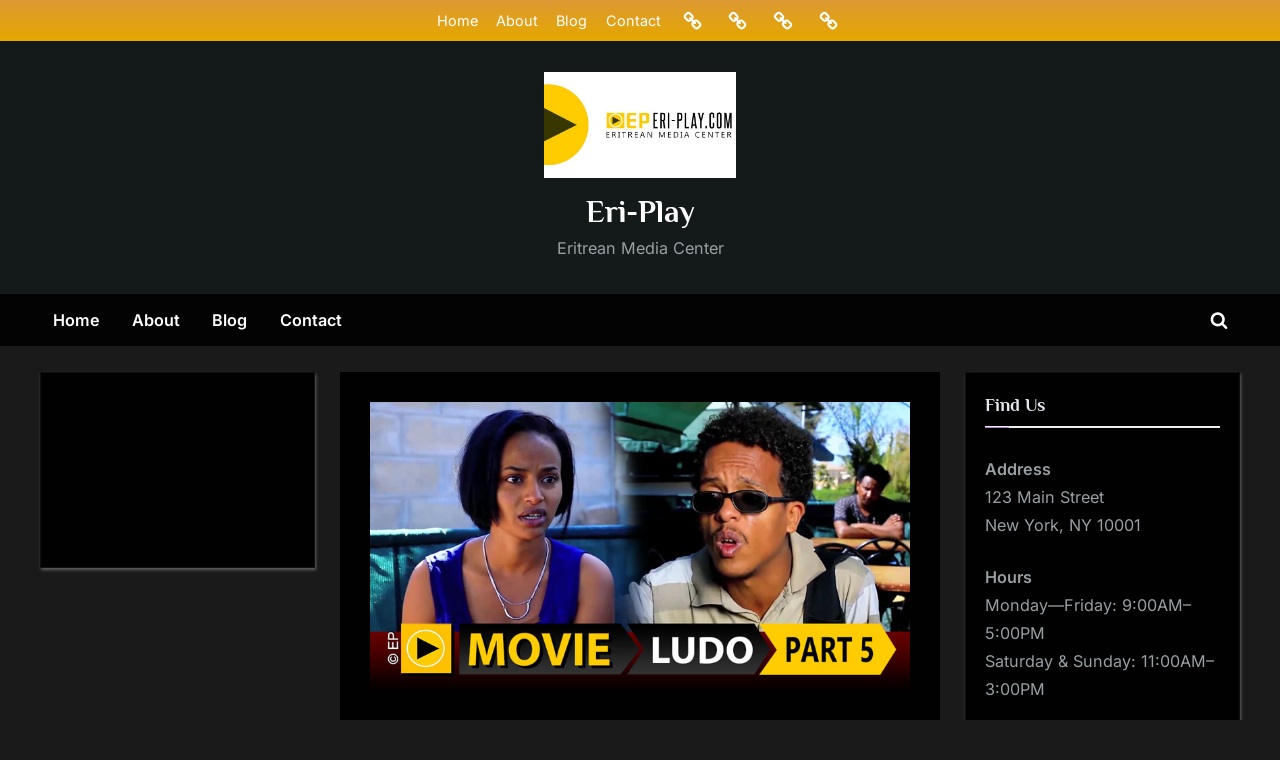

--- FILE ---
content_type: text/html; charset=UTF-8
request_url: https://eri-play.com/new-eritrean-movie-series-2017-ludo-part-5/
body_size: 15064
content:
<!DOCTYPE html>
<html lang="en-US">
<head>
	<meta charset="UTF-8">
	<meta name="viewport" content="width=device-width, initial-scale=1.0">
	<link rel="profile" href="https://gmpg.org/xfn/11">
	<title>New Eritrean Movie Series 2017 – LUDO – Part 5 &#8211; Eri-Play</title>
<meta name='robots' content='max-image-preview:large' />
	<style>img:is([sizes="auto" i], [sizes^="auto," i]) { contain-intrinsic-size: 3000px 1500px }</style>
	<link rel="alternate" type="application/rss+xml" title="Eri-Play &raquo; Feed" href="https://eri-play.com/feed/" />
<link rel="alternate" type="application/rss+xml" title="Eri-Play &raquo; Comments Feed" href="https://eri-play.com/comments/feed/" />
<link rel="alternate" type="application/rss+xml" title="Eri-Play &raquo; New Eritrean Movie Series 2017 – LUDO – Part 5 Comments Feed" href="https://eri-play.com/new-eritrean-movie-series-2017-ludo-part-5/feed/" />
<script>
window._wpemojiSettings = {"baseUrl":"https:\/\/s.w.org\/images\/core\/emoji\/15.0.3\/72x72\/","ext":".png","svgUrl":"https:\/\/s.w.org\/images\/core\/emoji\/15.0.3\/svg\/","svgExt":".svg","source":{"concatemoji":"https:\/\/eri-play.com\/wp-includes\/js\/wp-emoji-release.min.js?ver=6.7.4"}};
/*! This file is auto-generated */
!function(i,n){var o,s,e;function c(e){try{var t={supportTests:e,timestamp:(new Date).valueOf()};sessionStorage.setItem(o,JSON.stringify(t))}catch(e){}}function p(e,t,n){e.clearRect(0,0,e.canvas.width,e.canvas.height),e.fillText(t,0,0);var t=new Uint32Array(e.getImageData(0,0,e.canvas.width,e.canvas.height).data),r=(e.clearRect(0,0,e.canvas.width,e.canvas.height),e.fillText(n,0,0),new Uint32Array(e.getImageData(0,0,e.canvas.width,e.canvas.height).data));return t.every(function(e,t){return e===r[t]})}function u(e,t,n){switch(t){case"flag":return n(e,"\ud83c\udff3\ufe0f\u200d\u26a7\ufe0f","\ud83c\udff3\ufe0f\u200b\u26a7\ufe0f")?!1:!n(e,"\ud83c\uddfa\ud83c\uddf3","\ud83c\uddfa\u200b\ud83c\uddf3")&&!n(e,"\ud83c\udff4\udb40\udc67\udb40\udc62\udb40\udc65\udb40\udc6e\udb40\udc67\udb40\udc7f","\ud83c\udff4\u200b\udb40\udc67\u200b\udb40\udc62\u200b\udb40\udc65\u200b\udb40\udc6e\u200b\udb40\udc67\u200b\udb40\udc7f");case"emoji":return!n(e,"\ud83d\udc26\u200d\u2b1b","\ud83d\udc26\u200b\u2b1b")}return!1}function f(e,t,n){var r="undefined"!=typeof WorkerGlobalScope&&self instanceof WorkerGlobalScope?new OffscreenCanvas(300,150):i.createElement("canvas"),a=r.getContext("2d",{willReadFrequently:!0}),o=(a.textBaseline="top",a.font="600 32px Arial",{});return e.forEach(function(e){o[e]=t(a,e,n)}),o}function t(e){var t=i.createElement("script");t.src=e,t.defer=!0,i.head.appendChild(t)}"undefined"!=typeof Promise&&(o="wpEmojiSettingsSupports",s=["flag","emoji"],n.supports={everything:!0,everythingExceptFlag:!0},e=new Promise(function(e){i.addEventListener("DOMContentLoaded",e,{once:!0})}),new Promise(function(t){var n=function(){try{var e=JSON.parse(sessionStorage.getItem(o));if("object"==typeof e&&"number"==typeof e.timestamp&&(new Date).valueOf()<e.timestamp+604800&&"object"==typeof e.supportTests)return e.supportTests}catch(e){}return null}();if(!n){if("undefined"!=typeof Worker&&"undefined"!=typeof OffscreenCanvas&&"undefined"!=typeof URL&&URL.createObjectURL&&"undefined"!=typeof Blob)try{var e="postMessage("+f.toString()+"("+[JSON.stringify(s),u.toString(),p.toString()].join(",")+"));",r=new Blob([e],{type:"text/javascript"}),a=new Worker(URL.createObjectURL(r),{name:"wpTestEmojiSupports"});return void(a.onmessage=function(e){c(n=e.data),a.terminate(),t(n)})}catch(e){}c(n=f(s,u,p))}t(n)}).then(function(e){for(var t in e)n.supports[t]=e[t],n.supports.everything=n.supports.everything&&n.supports[t],"flag"!==t&&(n.supports.everythingExceptFlag=n.supports.everythingExceptFlag&&n.supports[t]);n.supports.everythingExceptFlag=n.supports.everythingExceptFlag&&!n.supports.flag,n.DOMReady=!1,n.readyCallback=function(){n.DOMReady=!0}}).then(function(){return e}).then(function(){var e;n.supports.everything||(n.readyCallback(),(e=n.source||{}).concatemoji?t(e.concatemoji):e.wpemoji&&e.twemoji&&(t(e.twemoji),t(e.wpemoji)))}))}((window,document),window._wpemojiSettings);
</script>
<style id='wp-emoji-styles-inline-css'>

	img.wp-smiley, img.emoji {
		display: inline !important;
		border: none !important;
		box-shadow: none !important;
		height: 1em !important;
		width: 1em !important;
		margin: 0 0.07em !important;
		vertical-align: -0.1em !important;
		background: none !important;
		padding: 0 !important;
	}
</style>
<link rel='stylesheet' id='wp-block-library-css' href='https://eri-play.com/wp-includes/css/dist/block-library/style.min.css?ver=6.7.4' media='all' />
<style id='wp-block-library-theme-inline-css'>
.wp-block-audio :where(figcaption){color:#555;font-size:13px;text-align:center}.is-dark-theme .wp-block-audio :where(figcaption){color:#ffffffa6}.wp-block-audio{margin:0 0 1em}.wp-block-code{border:1px solid #ccc;border-radius:4px;font-family:Menlo,Consolas,monaco,monospace;padding:.8em 1em}.wp-block-embed :where(figcaption){color:#555;font-size:13px;text-align:center}.is-dark-theme .wp-block-embed :where(figcaption){color:#ffffffa6}.wp-block-embed{margin:0 0 1em}.blocks-gallery-caption{color:#555;font-size:13px;text-align:center}.is-dark-theme .blocks-gallery-caption{color:#ffffffa6}:root :where(.wp-block-image figcaption){color:#555;font-size:13px;text-align:center}.is-dark-theme :root :where(.wp-block-image figcaption){color:#ffffffa6}.wp-block-image{margin:0 0 1em}.wp-block-pullquote{border-bottom:4px solid;border-top:4px solid;color:currentColor;margin-bottom:1.75em}.wp-block-pullquote cite,.wp-block-pullquote footer,.wp-block-pullquote__citation{color:currentColor;font-size:.8125em;font-style:normal;text-transform:uppercase}.wp-block-quote{border-left:.25em solid;margin:0 0 1.75em;padding-left:1em}.wp-block-quote cite,.wp-block-quote footer{color:currentColor;font-size:.8125em;font-style:normal;position:relative}.wp-block-quote:where(.has-text-align-right){border-left:none;border-right:.25em solid;padding-left:0;padding-right:1em}.wp-block-quote:where(.has-text-align-center){border:none;padding-left:0}.wp-block-quote.is-large,.wp-block-quote.is-style-large,.wp-block-quote:where(.is-style-plain){border:none}.wp-block-search .wp-block-search__label{font-weight:700}.wp-block-search__button{border:1px solid #ccc;padding:.375em .625em}:where(.wp-block-group.has-background){padding:1.25em 2.375em}.wp-block-separator.has-css-opacity{opacity:.4}.wp-block-separator{border:none;border-bottom:2px solid;margin-left:auto;margin-right:auto}.wp-block-separator.has-alpha-channel-opacity{opacity:1}.wp-block-separator:not(.is-style-wide):not(.is-style-dots){width:100px}.wp-block-separator.has-background:not(.is-style-dots){border-bottom:none;height:1px}.wp-block-separator.has-background:not(.is-style-wide):not(.is-style-dots){height:2px}.wp-block-table{margin:0 0 1em}.wp-block-table td,.wp-block-table th{word-break:normal}.wp-block-table :where(figcaption){color:#555;font-size:13px;text-align:center}.is-dark-theme .wp-block-table :where(figcaption){color:#ffffffa6}.wp-block-video :where(figcaption){color:#555;font-size:13px;text-align:center}.is-dark-theme .wp-block-video :where(figcaption){color:#ffffffa6}.wp-block-video{margin:0 0 1em}:root :where(.wp-block-template-part.has-background){margin-bottom:0;margin-top:0;padding:1.25em 2.375em}
</style>
<style id='classic-theme-styles-inline-css'>
/*! This file is auto-generated */
.wp-block-button__link{color:#fff;background-color:#32373c;border-radius:9999px;box-shadow:none;text-decoration:none;padding:calc(.667em + 2px) calc(1.333em + 2px);font-size:1.125em}.wp-block-file__button{background:#32373c;color:#fff;text-decoration:none}
</style>
<style id='global-styles-inline-css'>
:root{--wp--preset--aspect-ratio--square: 1;--wp--preset--aspect-ratio--4-3: 4/3;--wp--preset--aspect-ratio--3-4: 3/4;--wp--preset--aspect-ratio--3-2: 3/2;--wp--preset--aspect-ratio--2-3: 2/3;--wp--preset--aspect-ratio--16-9: 16/9;--wp--preset--aspect-ratio--9-16: 9/16;--wp--preset--color--black: #000000;--wp--preset--color--cyan-bluish-gray: #abb8c3;--wp--preset--color--white: #ffffff;--wp--preset--color--pale-pink: #f78da7;--wp--preset--color--vivid-red: #cf2e2e;--wp--preset--color--luminous-vivid-orange: #ff6900;--wp--preset--color--luminous-vivid-amber: #fcb900;--wp--preset--color--light-green-cyan: #7bdcb5;--wp--preset--color--vivid-green-cyan: #00d084;--wp--preset--color--pale-cyan-blue: #8ed1fc;--wp--preset--color--vivid-cyan-blue: #0693e3;--wp--preset--color--vivid-purple: #9b51e0;--wp--preset--gradient--vivid-cyan-blue-to-vivid-purple: linear-gradient(135deg,rgba(6,147,227,1) 0%,rgb(155,81,224) 100%);--wp--preset--gradient--light-green-cyan-to-vivid-green-cyan: linear-gradient(135deg,rgb(122,220,180) 0%,rgb(0,208,130) 100%);--wp--preset--gradient--luminous-vivid-amber-to-luminous-vivid-orange: linear-gradient(135deg,rgba(252,185,0,1) 0%,rgba(255,105,0,1) 100%);--wp--preset--gradient--luminous-vivid-orange-to-vivid-red: linear-gradient(135deg,rgba(255,105,0,1) 0%,rgb(207,46,46) 100%);--wp--preset--gradient--very-light-gray-to-cyan-bluish-gray: linear-gradient(135deg,rgb(238,238,238) 0%,rgb(169,184,195) 100%);--wp--preset--gradient--cool-to-warm-spectrum: linear-gradient(135deg,rgb(74,234,220) 0%,rgb(151,120,209) 20%,rgb(207,42,186) 40%,rgb(238,44,130) 60%,rgb(251,105,98) 80%,rgb(254,248,76) 100%);--wp--preset--gradient--blush-light-purple: linear-gradient(135deg,rgb(255,206,236) 0%,rgb(152,150,240) 100%);--wp--preset--gradient--blush-bordeaux: linear-gradient(135deg,rgb(254,205,165) 0%,rgb(254,45,45) 50%,rgb(107,0,62) 100%);--wp--preset--gradient--luminous-dusk: linear-gradient(135deg,rgb(255,203,112) 0%,rgb(199,81,192) 50%,rgb(65,88,208) 100%);--wp--preset--gradient--pale-ocean: linear-gradient(135deg,rgb(255,245,203) 0%,rgb(182,227,212) 50%,rgb(51,167,181) 100%);--wp--preset--gradient--electric-grass: linear-gradient(135deg,rgb(202,248,128) 0%,rgb(113,206,126) 100%);--wp--preset--gradient--midnight: linear-gradient(135deg,rgb(2,3,129) 0%,rgb(40,116,252) 100%);--wp--preset--font-size--small: 13px;--wp--preset--font-size--medium: 20px;--wp--preset--font-size--large: 36px;--wp--preset--font-size--x-large: 42px;--wp--preset--spacing--20: 0.44rem;--wp--preset--spacing--30: 0.67rem;--wp--preset--spacing--40: 1rem;--wp--preset--spacing--50: 1.5rem;--wp--preset--spacing--60: 2.25rem;--wp--preset--spacing--70: 3.38rem;--wp--preset--spacing--80: 5.06rem;--wp--preset--shadow--natural: 6px 6px 9px rgba(0, 0, 0, 0.2);--wp--preset--shadow--deep: 12px 12px 50px rgba(0, 0, 0, 0.4);--wp--preset--shadow--sharp: 6px 6px 0px rgba(0, 0, 0, 0.2);--wp--preset--shadow--outlined: 6px 6px 0px -3px rgba(255, 255, 255, 1), 6px 6px rgba(0, 0, 0, 1);--wp--preset--shadow--crisp: 6px 6px 0px rgba(0, 0, 0, 1);}:where(.is-layout-flex){gap: 0.5em;}:where(.is-layout-grid){gap: 0.5em;}body .is-layout-flex{display: flex;}.is-layout-flex{flex-wrap: wrap;align-items: center;}.is-layout-flex > :is(*, div){margin: 0;}body .is-layout-grid{display: grid;}.is-layout-grid > :is(*, div){margin: 0;}:where(.wp-block-columns.is-layout-flex){gap: 2em;}:where(.wp-block-columns.is-layout-grid){gap: 2em;}:where(.wp-block-post-template.is-layout-flex){gap: 1.25em;}:where(.wp-block-post-template.is-layout-grid){gap: 1.25em;}.has-black-color{color: var(--wp--preset--color--black) !important;}.has-cyan-bluish-gray-color{color: var(--wp--preset--color--cyan-bluish-gray) !important;}.has-white-color{color: var(--wp--preset--color--white) !important;}.has-pale-pink-color{color: var(--wp--preset--color--pale-pink) !important;}.has-vivid-red-color{color: var(--wp--preset--color--vivid-red) !important;}.has-luminous-vivid-orange-color{color: var(--wp--preset--color--luminous-vivid-orange) !important;}.has-luminous-vivid-amber-color{color: var(--wp--preset--color--luminous-vivid-amber) !important;}.has-light-green-cyan-color{color: var(--wp--preset--color--light-green-cyan) !important;}.has-vivid-green-cyan-color{color: var(--wp--preset--color--vivid-green-cyan) !important;}.has-pale-cyan-blue-color{color: var(--wp--preset--color--pale-cyan-blue) !important;}.has-vivid-cyan-blue-color{color: var(--wp--preset--color--vivid-cyan-blue) !important;}.has-vivid-purple-color{color: var(--wp--preset--color--vivid-purple) !important;}.has-black-background-color{background-color: var(--wp--preset--color--black) !important;}.has-cyan-bluish-gray-background-color{background-color: var(--wp--preset--color--cyan-bluish-gray) !important;}.has-white-background-color{background-color: var(--wp--preset--color--white) !important;}.has-pale-pink-background-color{background-color: var(--wp--preset--color--pale-pink) !important;}.has-vivid-red-background-color{background-color: var(--wp--preset--color--vivid-red) !important;}.has-luminous-vivid-orange-background-color{background-color: var(--wp--preset--color--luminous-vivid-orange) !important;}.has-luminous-vivid-amber-background-color{background-color: var(--wp--preset--color--luminous-vivid-amber) !important;}.has-light-green-cyan-background-color{background-color: var(--wp--preset--color--light-green-cyan) !important;}.has-vivid-green-cyan-background-color{background-color: var(--wp--preset--color--vivid-green-cyan) !important;}.has-pale-cyan-blue-background-color{background-color: var(--wp--preset--color--pale-cyan-blue) !important;}.has-vivid-cyan-blue-background-color{background-color: var(--wp--preset--color--vivid-cyan-blue) !important;}.has-vivid-purple-background-color{background-color: var(--wp--preset--color--vivid-purple) !important;}.has-black-border-color{border-color: var(--wp--preset--color--black) !important;}.has-cyan-bluish-gray-border-color{border-color: var(--wp--preset--color--cyan-bluish-gray) !important;}.has-white-border-color{border-color: var(--wp--preset--color--white) !important;}.has-pale-pink-border-color{border-color: var(--wp--preset--color--pale-pink) !important;}.has-vivid-red-border-color{border-color: var(--wp--preset--color--vivid-red) !important;}.has-luminous-vivid-orange-border-color{border-color: var(--wp--preset--color--luminous-vivid-orange) !important;}.has-luminous-vivid-amber-border-color{border-color: var(--wp--preset--color--luminous-vivid-amber) !important;}.has-light-green-cyan-border-color{border-color: var(--wp--preset--color--light-green-cyan) !important;}.has-vivid-green-cyan-border-color{border-color: var(--wp--preset--color--vivid-green-cyan) !important;}.has-pale-cyan-blue-border-color{border-color: var(--wp--preset--color--pale-cyan-blue) !important;}.has-vivid-cyan-blue-border-color{border-color: var(--wp--preset--color--vivid-cyan-blue) !important;}.has-vivid-purple-border-color{border-color: var(--wp--preset--color--vivid-purple) !important;}.has-vivid-cyan-blue-to-vivid-purple-gradient-background{background: var(--wp--preset--gradient--vivid-cyan-blue-to-vivid-purple) !important;}.has-light-green-cyan-to-vivid-green-cyan-gradient-background{background: var(--wp--preset--gradient--light-green-cyan-to-vivid-green-cyan) !important;}.has-luminous-vivid-amber-to-luminous-vivid-orange-gradient-background{background: var(--wp--preset--gradient--luminous-vivid-amber-to-luminous-vivid-orange) !important;}.has-luminous-vivid-orange-to-vivid-red-gradient-background{background: var(--wp--preset--gradient--luminous-vivid-orange-to-vivid-red) !important;}.has-very-light-gray-to-cyan-bluish-gray-gradient-background{background: var(--wp--preset--gradient--very-light-gray-to-cyan-bluish-gray) !important;}.has-cool-to-warm-spectrum-gradient-background{background: var(--wp--preset--gradient--cool-to-warm-spectrum) !important;}.has-blush-light-purple-gradient-background{background: var(--wp--preset--gradient--blush-light-purple) !important;}.has-blush-bordeaux-gradient-background{background: var(--wp--preset--gradient--blush-bordeaux) !important;}.has-luminous-dusk-gradient-background{background: var(--wp--preset--gradient--luminous-dusk) !important;}.has-pale-ocean-gradient-background{background: var(--wp--preset--gradient--pale-ocean) !important;}.has-electric-grass-gradient-background{background: var(--wp--preset--gradient--electric-grass) !important;}.has-midnight-gradient-background{background: var(--wp--preset--gradient--midnight) !important;}.has-small-font-size{font-size: var(--wp--preset--font-size--small) !important;}.has-medium-font-size{font-size: var(--wp--preset--font-size--medium) !important;}.has-large-font-size{font-size: var(--wp--preset--font-size--large) !important;}.has-x-large-font-size{font-size: var(--wp--preset--font-size--x-large) !important;}
:where(.wp-block-post-template.is-layout-flex){gap: 1.25em;}:where(.wp-block-post-template.is-layout-grid){gap: 1.25em;}
:where(.wp-block-columns.is-layout-flex){gap: 2em;}:where(.wp-block-columns.is-layout-grid){gap: 2em;}
:root :where(.wp-block-pullquote){font-size: 1.5em;line-height: 1.6;}
</style>
<link rel='stylesheet' id='pressbook-masonry-dark-fonts-css' href='https://eri-play.com/wp-content/fonts/cd56545d32719f1da545ba6758d47b6e.css' media='all' />
<link rel='stylesheet' id='pressbook-style-css' href='https://eri-play.com/wp-content/themes/pressbook/style.min.css?ver=2.1.1' media='all' />
<link rel='stylesheet' id='pressbook-masonry-dark-style-css' href='https://eri-play.com/wp-content/themes/pressbook-masonry-dark/style.min.css?ver=1.2.4' media='all' />
<style id='pressbook-masonry-dark-style-inline-css'>
.site-branding{background-position:center center;}.site-branding{background-repeat:repeat;}.site-branding{background-size:contain;}.top-banner-image{max-height:150px;}.top-navbar{background:linear-gradient(0deg, #e5a800 0%, #dd9933 100%);}.social-navigation a:active .svg-icon,.social-navigation a:focus .svg-icon,.social-navigation a:hover .svg-icon{color:#e5a800;}.primary-navbar,.main-navigation ul ul{background:rgba(0,0,0,0.9);}.site-branding{background-color:rgba(20,26,26,0.96);}.site-title,.site-title a,.site-title a:active,.site-title a:focus,.site-title a:hover{color:#ffffff;}.site-tagline{color:#999fa3;}.more-link,.wp-block-search .wp-block-search__button,button,input[type=button],input[type=reset],input[type=submit]{background-image:linear-gradient(to right, #e5a800 0%, #e5a800 51%, #e5a800 100%);}.more-link,.wp-block-search .wp-block-search__button,button,input[type=button],input[type=reset],input[type=submit]{font-weight:600;}h1,h2,h3,h4,h5,h6{font-weight:700;}.site-title{font-weight:700;}.c-sidebar .widget{border-color:#101010;}.footer-widgets,.copyright-text{background:rgba(0,0,0,0.94);}.copyright-text a,.footer-widgets .widget li::before{color:#000000;}.footer-widgets .widget .widget-title::after,.footer-widgets .widget_block h1:first-child::after,.footer-widgets .widget_block h2:first-child::after,.footer-widgets .widget_block h3:first-child::after{background:#000000;}.main-navigation .menu .current-menu-ancestor>a,.main-navigation .menu .current-menu-item>a,.main-navigation .menu .current-menu-parent>a,.main-navigation .main-navigation-arrow-btn:active,.main-navigation .main-navigation-arrow-btn:hover,.main-navigation a:active,.main-navigation a:focus,.main-navigation a:hover,.main-navigation li.focus>.main-navigation-arrow-btn,.main-navigation:not(.toggled) li:hover>.main-navigation-arrow-btn{background:#e5a800;}
</style>
<style id='akismet-widget-style-inline-css'>

			.a-stats {
				--akismet-color-mid-green: #357b49;
				--akismet-color-white: #fff;
				--akismet-color-light-grey: #f6f7f7;

				max-width: 350px;
				width: auto;
			}

			.a-stats * {
				all: unset;
				box-sizing: border-box;
			}

			.a-stats strong {
				font-weight: 600;
			}

			.a-stats a.a-stats__link,
			.a-stats a.a-stats__link:visited,
			.a-stats a.a-stats__link:active {
				background: var(--akismet-color-mid-green);
				border: none;
				box-shadow: none;
				border-radius: 8px;
				color: var(--akismet-color-white);
				cursor: pointer;
				display: block;
				font-family: -apple-system, BlinkMacSystemFont, 'Segoe UI', 'Roboto', 'Oxygen-Sans', 'Ubuntu', 'Cantarell', 'Helvetica Neue', sans-serif;
				font-weight: 500;
				padding: 12px;
				text-align: center;
				text-decoration: none;
				transition: all 0.2s ease;
			}

			/* Extra specificity to deal with TwentyTwentyOne focus style */
			.widget .a-stats a.a-stats__link:focus {
				background: var(--akismet-color-mid-green);
				color: var(--akismet-color-white);
				text-decoration: none;
			}

			.a-stats a.a-stats__link:hover {
				filter: brightness(110%);
				box-shadow: 0 4px 12px rgba(0, 0, 0, 0.06), 0 0 2px rgba(0, 0, 0, 0.16);
			}

			.a-stats .count {
				color: var(--akismet-color-white);
				display: block;
				font-size: 1.5em;
				line-height: 1.4;
				padding: 0 13px;
				white-space: nowrap;
			}
		
</style>
<script src="https://eri-play.com/wp-content/themes/pressbook-masonry-dark/assets/macy/macy.min.js?ver=2.5.1" id="macy-js"></script>
<link rel="https://api.w.org/" href="https://eri-play.com/wp-json/" /><link rel="alternate" title="JSON" type="application/json" href="https://eri-play.com/wp-json/wp/v2/posts/1686" /><link rel="EditURI" type="application/rsd+xml" title="RSD" href="https://eri-play.com/xmlrpc.php?rsd" />
<meta name="generator" content="WordPress 6.7.4" />
<link rel="canonical" href="https://eri-play.com/new-eritrean-movie-series-2017-ludo-part-5/" />
<link rel='shortlink' href='https://eri-play.com/?p=1686' />
<link rel="alternate" title="oEmbed (JSON)" type="application/json+oembed" href="https://eri-play.com/wp-json/oembed/1.0/embed?url=https%3A%2F%2Feri-play.com%2Fnew-eritrean-movie-series-2017-ludo-part-5%2F" />
<link rel="alternate" title="oEmbed (XML)" type="text/xml+oembed" href="https://eri-play.com/wp-json/oembed/1.0/embed?url=https%3A%2F%2Feri-play.com%2Fnew-eritrean-movie-series-2017-ludo-part-5%2F&#038;format=xml" />
<link rel="pingback" href="https://eri-play.com/xmlrpc.php"><link rel="amphtml" href="https://eri-play.com/new-eritrean-movie-series-2017-ludo-part-5/amp/"><!-- ## NXS/OG ## --><!-- ## NXSOGTAGS ## --><!-- ## NXS/OG ## -->
</head>
<body class="post-template-default single single-post postid-1686 single-format-video wp-custom-logo wp-embed-responsive double-sidebar left-right-sidebar pressbook-dark pb-content-grid">

<div id="page" class="site">
	<a class="skip-link screen-reader-text" href="#content">Skip to content</a>

	<header id="masthead" class="site-header">
			<div class="top-navbar">
		<div class="u-wrapper top-navbar-wrap">
			<div class="top-menus top-menus-left-right">
							<nav id="top-navigation" class="top-navigation" aria-label="Top Menu">
				<div class="menu-top-menu-container"><ul id="top-menu" class="menu"><li id="menu-item-18" class="menu-item menu-item-type-custom menu-item-object-custom menu-item-home menu-item-18"><a href="http://eri-play.com/">Home</a></li>
<li id="menu-item-19" class="menu-item menu-item-type-post_type menu-item-object-page menu-item-19"><a href="https://eri-play.com/about/">About</a></li>
<li id="menu-item-20" class="menu-item menu-item-type-post_type menu-item-object-page menu-item-20"><a href="https://eri-play.com/blog/">Blog</a></li>
<li id="menu-item-21" class="menu-item menu-item-type-post_type menu-item-object-page menu-item-21"><a href="https://eri-play.com/contact/">Contact</a></li>
</ul></div>				</nav><!-- #top-navigation -->
								<nav id="social-navigation" class="social-navigation" aria-label="Social Links">
				<div class="menu-top-menu-container"><ul id="social-menu" class="menu"><li class="menu-item menu-item-type-custom menu-item-object-custom menu-item-home menu-item-18"><a href="http://eri-play.com/"><span class="screen-reader-text">Home</span><svg class="svg-icon" width="24" height="24" aria-hidden="true" role="img" focusable="false" viewBox="0 -100 1792 1842" xmlns="http://www.w3.org/2000/svg"><path d="M1520 1216q0-40-28-68l-208-208q-28-28-68-28-42 0-72 32 3 3 19 18.5t21.5 21.5 15 19 13 25.5 3.5 27.5q0 40-28 68t-68 28q-15 0-27.5-3.5t-25.5-13-19-15-21.5-21.5-18.5-19q-33 31-33 73 0 40 28 68l206 207q27 27 68 27 40 0 68-26l147-146q28-28 28-67zm-703-705q0-40-28-68l-206-207q-28-28-68-28-39 0-68 27l-147 146q-28 28-28 67 0 40 28 68l208 208q27 27 68 27 42 0 72-31-3-3-19-18.5t-21.5-21.5-15-19-13-25.5-3.5-27.5q0-40 28-68t68-28q15 0 27.5 3.5t25.5 13 19 15 21.5 21.5 18.5 19q33-31 33-73zm895 705q0 120-85 203l-147 146q-83 83-203 83-121 0-204-85l-206-207q-83-83-83-203 0-123 88-209l-88-88q-86 88-208 88-120 0-204-84l-208-208q-84-84-84-204t85-203l147-146q83-83 203-83 121 0 204 85l206 207q83 83 83 203 0 123-88 209l88 88q86-88 208-88 120 0 204 84l208 208q84 84 84 204z"/></svg></a></li>
<li class="menu-item menu-item-type-post_type menu-item-object-page menu-item-19"><a href="https://eri-play.com/about/"><span class="screen-reader-text">About</span><svg class="svg-icon" width="24" height="24" aria-hidden="true" role="img" focusable="false" viewBox="0 -100 1792 1842" xmlns="http://www.w3.org/2000/svg"><path d="M1520 1216q0-40-28-68l-208-208q-28-28-68-28-42 0-72 32 3 3 19 18.5t21.5 21.5 15 19 13 25.5 3.5 27.5q0 40-28 68t-68 28q-15 0-27.5-3.5t-25.5-13-19-15-21.5-21.5-18.5-19q-33 31-33 73 0 40 28 68l206 207q27 27 68 27 40 0 68-26l147-146q28-28 28-67zm-703-705q0-40-28-68l-206-207q-28-28-68-28-39 0-68 27l-147 146q-28 28-28 67 0 40 28 68l208 208q27 27 68 27 42 0 72-31-3-3-19-18.5t-21.5-21.5-15-19-13-25.5-3.5-27.5q0-40 28-68t68-28q15 0 27.5 3.5t25.5 13 19 15 21.5 21.5 18.5 19q33-31 33-73zm895 705q0 120-85 203l-147 146q-83 83-203 83-121 0-204-85l-206-207q-83-83-83-203 0-123 88-209l-88-88q-86 88-208 88-120 0-204-84l-208-208q-84-84-84-204t85-203l147-146q83-83 203-83 121 0 204 85l206 207q83 83 83 203 0 123-88 209l88 88q86-88 208-88 120 0 204 84l208 208q84 84 84 204z"/></svg></a></li>
<li class="menu-item menu-item-type-post_type menu-item-object-page menu-item-20"><a href="https://eri-play.com/blog/"><span class="screen-reader-text">Blog</span><svg class="svg-icon" width="24" height="24" aria-hidden="true" role="img" focusable="false" viewBox="0 -100 1792 1842" xmlns="http://www.w3.org/2000/svg"><path d="M1520 1216q0-40-28-68l-208-208q-28-28-68-28-42 0-72 32 3 3 19 18.5t21.5 21.5 15 19 13 25.5 3.5 27.5q0 40-28 68t-68 28q-15 0-27.5-3.5t-25.5-13-19-15-21.5-21.5-18.5-19q-33 31-33 73 0 40 28 68l206 207q27 27 68 27 40 0 68-26l147-146q28-28 28-67zm-703-705q0-40-28-68l-206-207q-28-28-68-28-39 0-68 27l-147 146q-28 28-28 67 0 40 28 68l208 208q27 27 68 27 42 0 72-31-3-3-19-18.5t-21.5-21.5-15-19-13-25.5-3.5-27.5q0-40 28-68t68-28q15 0 27.5 3.5t25.5 13 19 15 21.5 21.5 18.5 19q33-31 33-73zm895 705q0 120-85 203l-147 146q-83 83-203 83-121 0-204-85l-206-207q-83-83-83-203 0-123 88-209l-88-88q-86 88-208 88-120 0-204-84l-208-208q-84-84-84-204t85-203l147-146q83-83 203-83 121 0 204 85l206 207q83 83 83 203 0 123-88 209l88 88q86-88 208-88 120 0 204 84l208 208q84 84 84 204z"/></svg></a></li>
<li class="menu-item menu-item-type-post_type menu-item-object-page menu-item-21"><a href="https://eri-play.com/contact/"><span class="screen-reader-text">Contact</span><svg class="svg-icon" width="24" height="24" aria-hidden="true" role="img" focusable="false" viewBox="0 -100 1792 1842" xmlns="http://www.w3.org/2000/svg"><path d="M1520 1216q0-40-28-68l-208-208q-28-28-68-28-42 0-72 32 3 3 19 18.5t21.5 21.5 15 19 13 25.5 3.5 27.5q0 40-28 68t-68 28q-15 0-27.5-3.5t-25.5-13-19-15-21.5-21.5-18.5-19q-33 31-33 73 0 40 28 68l206 207q27 27 68 27 40 0 68-26l147-146q28-28 28-67zm-703-705q0-40-28-68l-206-207q-28-28-68-28-39 0-68 27l-147 146q-28 28-28 67 0 40 28 68l208 208q27 27 68 27 42 0 72-31-3-3-19-18.5t-21.5-21.5-15-19-13-25.5-3.5-27.5q0-40 28-68t68-28q15 0 27.5 3.5t25.5 13 19 15 21.5 21.5 18.5 19q33-31 33-73zm895 705q0 120-85 203l-147 146q-83 83-203 83-121 0-204-85l-206-207q-83-83-83-203 0-123 88-209l-88-88q-86 88-208 88-120 0-204-84l-208-208q-84-84-84-204t85-203l147-146q83-83 203-83 121 0 204 85l206 207q83 83 83 203 0 123-88 209l88 88q86-88 208-88 120 0 204 84l208 208q84 84 84 204z"/></svg></a></li>
</ul></div>				</nav><!-- #social-navigation -->
							</div><!-- .top-menus -->
		</div><!-- .top-navbar-wrap -->
	</div><!-- .top-navbar -->
	<div class="site-branding">
		<div class="u-wrapper site-branding-wrap">
		<div class="site-logo-title logo--lg-size-8 logo--md-size-8 logo--sm-size-2">
			<a href="https://eri-play.com/" class="custom-logo-link" rel="home"><img width="655" height="363" src="https://eri-play.com/wp-content/uploads/2025/03/cropped-EP-Logo_New4-800.jpg" class="custom-logo" alt="Eri-Play" decoding="async" fetchpriority="high" srcset="https://eri-play.com/wp-content/uploads/2025/03/cropped-EP-Logo_New4-800.jpg 655w, https://eri-play.com/wp-content/uploads/2025/03/cropped-EP-Logo_New4-800-300x166.jpg 300w" sizes="(max-width: 655px) 100vw, 655px" /></a>
			<div class="site-title-tagline">
							<p class="site-title site-title--lg-size-5 site-title--md-size-6 site-title--sm-size-3"><a href="https://eri-play.com/" rel="home">Eri-Play</a></p>
								<p class="site-tagline tagline--lg-size-5 tagline--md-size-4 tagline--sm-size-2">Eritrean Media Center</p>
			</div><!-- .site-title-tagline -->
		</div><!-- .site-logo-title -->

			</div><!-- .site-branding-wrap -->
</div><!-- .site-branding -->
	<div class="primary-navbar">
		<div class="u-wrapper primary-navbar-wrap">
			<nav id="site-navigation" class="main-navigation" aria-label="Primary Menu">
				<button class="primary-menu-toggle" aria-controls="primary-menu" aria-expanded="false" aria-label="Toggle Primary Menu">
					<svg class="svg-icon" width="24" height="24" aria-hidden="true" role="img" focusable="false" viewBox="0.0 0 1536.0 2048" xmlns="http://www.w3.org/2000/svg"><path d="M1536,1472v128c0,17.333-6.333,32.333-19,45s-27.667,19-45,19H64c-17.333,0-32.333-6.333-45-19s-19-27.667-19-45v-128  c0-17.333,6.333-32.333,19-45s27.667-19,45-19h1408c17.333,0,32.333,6.333,45,19S1536,1454.667,1536,1472z M1536,960v128  c0,17.333-6.333,32.333-19,45s-27.667,19-45,19H64c-17.333,0-32.333-6.333-45-19s-19-27.667-19-45V960c0-17.333,6.333-32.333,19-45  s27.667-19,45-19h1408c17.333,0,32.333,6.333,45,19S1536,942.667,1536,960z M1536,448v128c0,17.333-6.333,32.333-19,45  s-27.667,19-45,19H64c-17.333,0-32.333-6.333-45-19S0,593.333,0,576V448c0-17.333,6.333-32.333,19-45s27.667-19,45-19h1408  c17.333,0,32.333,6.333,45,19S1536,430.667,1536,448z"></path></svg><svg class="svg-icon" width="24" height="24" aria-hidden="true" role="img" focusable="false" viewBox="0 0 1792 1792" xmlns="http://www.w3.org/2000/svg"><path d="M1490 1322q0 40-28 68l-136 136q-28 28-68 28t-68-28l-294-294-294 294q-28 28-68 28t-68-28l-136-136q-28-28-28-68t28-68l294-294-294-294q-28-28-28-68t28-68l136-136q28-28 68-28t68 28l294 294 294-294q28-28 68-28t68 28l136 136q28 28 28 68t-28 68l-294 294 294 294q28 28 28 68z" /></svg>				</button>
				<div class="menu-top-menu-container"><ul id="primary-menu" class="menu"><li class="menu-item menu-item-type-custom menu-item-object-custom menu-item-home menu-item-18"><a href="http://eri-play.com/">Home</a></li>
<li class="menu-item menu-item-type-post_type menu-item-object-page menu-item-19"><a href="https://eri-play.com/about/">About</a></li>
<li class="menu-item menu-item-type-post_type menu-item-object-page menu-item-20"><a href="https://eri-play.com/blog/">Blog</a></li>
<li class="menu-item menu-item-type-post_type menu-item-object-page menu-item-21"><a href="https://eri-play.com/contact/">Contact</a></li>
<li class="primary-menu-search"><a href="#" class="primary-menu-search-toggle" aria-expanded="false"><span class="screen-reader-text">Toggle search form</span><svg class="svg-icon" width="24" height="24" aria-hidden="true" role="img" focusable="false" viewBox="0 0 1792 1792" xmlns="http://www.w3.org/2000/svg"><path d="M1216 832q0-185-131.5-316.5t-316.5-131.5-316.5 131.5-131.5 316.5 131.5 316.5 316.5 131.5 316.5-131.5 131.5-316.5zm512 832q0 52-38 90t-90 38q-54 0-90-38l-343-342q-179 124-399 124-143 0-273.5-55.5t-225-150-150-225-55.5-273.5 55.5-273.5 150-225 225-150 273.5-55.5 273.5 55.5 225 150 150 225 55.5 273.5q0 220-124 399l343 343q37 37 37 90z" /></svg><svg class="svg-icon" width="24" height="24" aria-hidden="true" role="img" focusable="false" viewBox="0 0 1792 1792" xmlns="http://www.w3.org/2000/svg"><path d="M1490 1322q0 40-28 68l-136 136q-28 28-68 28t-68-28l-294-294-294 294q-28 28-68 28t-68-28l-136-136q-28-28-28-68t28-68l294-294-294-294q-28-28-28-68t28-68l136-136q28-28 68-28t68 28l294 294 294-294q28-28 68-28t68 28l136 136q28 28 28 68t-28 68l-294 294 294 294q28 28 28 68z" /></svg></a><div class="search-form-wrap"><form role="search" method="get" class="search-form" action="https://eri-play.com/">
				<label>
					<span class="screen-reader-text">Search for:</span>
					<input type="search" class="search-field" placeholder="Search &hellip;" value="" name="s" />
				</label>
				<input type="submit" class="search-submit" value="Search" />
			</form></div></li></ul></div>			</nav><!-- #site-navigation -->
		</div><!-- .primary-navbar-wrap -->
	</div><!-- .primary-navbar -->
		</header><!-- #masthead -->

	<div id="content" class="site-content">

	<div class="pb-content-sidebar u-wrapper">
		<main id="primary" class="site-main">

		
<article id="post-1686" class="pb-article pb-singular post-1686 post type-post status-publish format-video has-post-thumbnail hentry category-best-of category-featured category-movie-trailers category-series tag-bereket-beyene tag-ludo tag-movie tag-371 post_format-post-format-video">
				<div class="post-thumbnail">
				<img width="800" height="433" src="https://eri-play.com/wp-content/uploads/2017/12/movie-series-ludo-part5-800.jpg" class="attachment-post-thumbnail size-post-thumbnail wp-post-image" alt="" decoding="async" srcset="https://eri-play.com/wp-content/uploads/2017/12/movie-series-ludo-part5-800.jpg 800w, https://eri-play.com/wp-content/uploads/2017/12/movie-series-ludo-part5-800-300x162.jpg 300w, https://eri-play.com/wp-content/uploads/2017/12/movie-series-ludo-part5-800-768x416.jpg 768w, https://eri-play.com/wp-content/uploads/2017/12/movie-series-ludo-part5-800-696x377.jpg 696w, https://eri-play.com/wp-content/uploads/2017/12/movie-series-ludo-part5-800-776x420.jpg 776w" sizes="(max-width: 800px) 100vw, 800px" />			</div><!-- .post-thumbnail -->
			
	<header class="entry-header">
	<h1 class="entry-title">New Eritrean Movie Series 2017 – LUDO – Part 5</h1>		<div class="entry-meta">
					<span class="posted-on">
			<svg class="svg-icon" width="24" height="24" aria-hidden="true" role="img" focusable="false" viewBox="0.0 0 1664.0 2048" xmlns="http://www.w3.org/2000/svg"><path d="M128,1792h1408V768H128V1792z M512,576V288c0-9.333-3-17-9-23s-13.667-9-23-9h-64c-9.333,0-17,3-23,9s-9,13.667-9,23v288  c0,9.333,3,17,9,23s13.667,9,23,9h64c9.333,0,17-3,23-9S512,585.333,512,576z M1280,576V288c0-9.333-3-17-9-23s-13.667-9-23-9h-64  c-9.333,0-17,3-23,9s-9,13.667-9,23v288c0,9.333,3,17,9,23s13.667,9,23,9h64c9.333,0,17-3,23-9S1280,585.333,1280,576z M1664,512  v1280c0,34.667-12.667,64.667-38,90s-55.333,38-90,38H128c-34.667,0-64.667-12.667-90-38s-38-55.333-38-90V512  c0-34.667,12.667-64.667,38-90s55.333-38,90-38h128v-96c0-44,15.667-81.667,47-113s69-47,113-47h64c44,0,81.667,15.667,113,47  s47,69,47,113v96h384v-96c0-44,15.667-81.667,47-113s69-47,113-47h64c44,0,81.667,15.667,113,47s47,69,47,113v96h128  c34.667,0,64.667,12.667,90,38S1664,477.333,1664,512z" /></svg>			<a href="https://eri-play.com/new-eritrean-movie-series-2017-ludo-part-5/" rel="bookmark">
				<span class="screen-reader-text">Posted on </span><time class="entry-date published updated" datetime="2017-12-22T10:42:58+00:00">December 22, 2017</time>			</a>
		</span><!-- .posted-on -->
				<span class="posted-by byline">
			<svg class="svg-icon" width="24" height="24" aria-hidden="true" role="img" focusable="false" viewBox="0.0 0 1408.0 2048" xmlns="http://www.w3.org/2000/svg"><path d="M1408,1533c0,80-24.333,143.167-73,189.5s-113.333,69.5-194,69.5H267c-80.667,0-145.333-23.167-194-69.5S0,1613,0,1533  c0-35.333,1.167-69.833,3.5-103.5s7-70,14-109S33.333,1245.333,44,1212s25-65.833,43-97.5s38.667-58.667,62-81  c23.333-22.333,51.833-40.167,85.5-53.5s70.833-20,111.5-20c6,0,20,7.167,42,21.5s46.833,30.333,74.5,48  c27.667,17.667,63.667,33.667,108,48S659.333,1099,704,1099s89.167-7.167,133.5-21.5s80.333-30.333,108-48  c27.667-17.667,52.5-33.667,74.5-48s36-21.5,42-21.5c40.667,0,77.833,6.667,111.5,20s62.167,31.167,85.5,53.5  c23.333,22.333,44,49.333,62,81s32.333,64.167,43,97.5s19.5,69.5,26.5,108.5s11.667,75.333,14,109S1408,1497.667,1408,1533z   M1088,640c0,106-37.5,196.5-112.5,271.5S810,1024,704,1024s-196.5-37.5-271.5-112.5S320,746,320,640s37.5-196.5,112.5-271.5  S598,256,704,256s196.5,37.5,271.5,112.5S1088,534,1088,640z"></path></svg>			<a href="https://eri-play.com/author/eri-play/">
				<span class="screen-reader-text">By </span>Eri-Play			</a>
		</span><!-- .posted-by -->
					<span class="comments-link">
				<svg class="svg-icon" width="24" height="24" aria-hidden="true" role="img" focusable="false" viewBox="0 0 1792 1792" xmlns="http://www.w3.org/2000/svg"><path d="M704 384q-153 0-286 52t-211.5 141-78.5 191q0 82 53 158t149 132l97 56-35 84q34-20 62-39l44-31 53 10q78 14 153 14 153 0 286-52t211.5-141 78.5-191-78.5-191-211.5-141-286-52zm0-128q191 0 353.5 68.5t256.5 186.5 94 257-94 257-256.5 186.5-353.5 68.5q-86 0-176-16-124 88-278 128-36 9-86 16h-3q-11 0-20.5-8t-11.5-21q-1-3-1-6.5t.5-6.5 2-6l2.5-5 3.5-5.5 4-5 4.5-5 4-4.5q5-6 23-25t26-29.5 22.5-29 25-38.5 20.5-44q-124-72-195-177t-71-224q0-139 94-257t256.5-186.5 353.5-68.5zm822 1169q10 24 20.5 44t25 38.5 22.5 29 26 29.5 23 25q1 1 4 4.5t4.5 5 4 5 3.5 5.5l2.5 5 2 6 .5 6.5-1 6.5q-3 14-13 22t-22 7q-50-7-86-16-154-40-278-128-90 16-176 16-271 0-472-132 58 4 88 4 161 0 309-45t264-129q125-92 192-212t67-254q0-77-23-152 129 71 204 178t75 230q0 120-71 224.5t-195 176.5z" /></svg><a href="https://eri-play.com/new-eritrean-movie-series-2017-ludo-part-5/#respond">No Comments<span class="screen-reader-text"> on New Eritrean Movie Series 2017 – LUDO – Part 5</span></a>			</span><!-- .comments-link -->
					</div><!-- .entry-meta -->
			</header><!-- .entry-header -->

	<div class="pb-content">
		<div class="entry-content">
			<h2>HDMONA New Eritrean Movie 2017: ሉዶ ብ በረከት በየነ (ቢቢ) Ludo by Bereket Beyene &#8212; Part 5</h2>
		</div><!-- .entry-content -->
	</div><!-- .pb-content -->

				<span class="cat-links">
				<svg class="svg-icon" width="24" height="24" aria-hidden="true" role="img" focusable="false" viewBox="0.0 0 1879.0 2048" xmlns="http://www.w3.org/2000/svg"><path d="M1879,1080c0,20.667-10.333,42.667-31,66l-336,396c-28.667,34-68.833,62.833-120.5,86.5S1292,1664,1248,1664H160  c-22.667,0-42.833-4.333-60.5-13S73,1628,73,1608c0-20.667,10.333-42.667,31-66l336-396c28.667-34,68.833-62.833,120.5-86.5  S660,1024,704,1024h1088c22.667,0,42.833,4.333,60.5,13S1879,1060,1879,1080z M1536,736v160H704c-62.667,0-128.333,15.833-197,47.5  S383.667,1015,343,1063L6,1459l-5,6c0-2.667-0.167-6.833-0.5-12.5S0,1442.667,0,1440V480c0-61.333,22-114,66-158s96.667-66,158-66  h320c61.333,0,114,22,158,66s66,96.667,66,158v32h544c61.333,0,114,22,158,66S1536,674.667,1536,736z" /></svg><a href="https://eri-play.com/category/best-of/" rel="category tag">All Videos</a>, <a href="https://eri-play.com/category/featured/" rel="category tag">Featured</a>, <a href="https://eri-play.com/category/movie-trailers/" rel="category tag">Movie</a>, <a href="https://eri-play.com/category/series/" rel="category tag">Series</a>			</span><!-- .cat-links -->
						<span class="tag-links">
				<svg class="svg-icon" width="24" height="24" aria-hidden="true" role="img" focusable="false" viewBox="0 0 1792 1792" xmlns="http://www.w3.org/2000/svg"><path d="M384 448q0-53-37.5-90.5t-90.5-37.5-90.5 37.5-37.5 90.5 37.5 90.5 90.5 37.5 90.5-37.5 37.5-90.5zm1067 576q0 53-37 90l-491 492q-39 37-91 37-53 0-90-37l-715-716q-38-37-64.5-101t-26.5-117v-416q0-52 38-90t90-38h416q53 0 117 26.5t102 64.5l715 714q37 39 37 91zm384 0q0 53-37 90l-491 492q-39 37-91 37-36 0-59-14t-53-45l470-470q37-37 37-90 0-52-37-91l-715-714q-38-38-102-64.5t-117-26.5h224q53 0 117 26.5t102 64.5l715 714q37 39 37 91z"></path></svg><span class="screen-reader-text">Tags:</span><a href="https://eri-play.com/tag/bereket-beyene/" rel="tag">Bereket Beyene</a>, <a href="https://eri-play.com/tag/ludo/" rel="tag">LUDO</a>, <a href="https://eri-play.com/tag/movie/" rel="tag">Movie</a>, <a href="https://eri-play.com/tag/%e1%88%89%e1%8b%b6/" rel="tag">ሉዶ</a>			</span><!-- .tag-links -->
			</article><!-- #post-1686 -->

	<nav class="navigation post-navigation" aria-label="Posts">
		<h2 class="screen-reader-text">Post navigation</h2>
		<div class="nav-links"><div class="nav-previous"><a href="https://eri-play.com/eritrean-traditional-music-2017-by-fiyori-kessete/" rel="prev"><span class="nav-title"><span class="screen-reader-text">Previous Post:</span> Eritrean Traditional Music 2017 by Fiyori Kessete</span></a></div><div class="nav-next"><a href="https://eri-play.com/new-eritrean-drama-2018-nabrana-s02-part-19/" rel="next"><span class="nav-title"><span class="screen-reader-text">Next Post:</span> New Eritrean Drama 2018 – Nabrana S02 – Part 19</span></a></div></div>
	</nav>
<div class="pb-related-posts">
	<h2 class="pb-related-posts-title">Related Posts</h2>

	<div class="related-posts">
		<div class="pb-row">
					<div class="pb-col-xs-6 pb-col-md-4">
				<div class="pb-related-post">
					<a href="https://eri-play.com/new-eritrean-music-2018-by-almaz-teferi-ukunda/" class="pb-related-link">
											<img width="800" height="433" src="https://eri-play.com/wp-content/uploads/2018/01/music_ukunda_almaz-teferi-800.jpg" class="pb-related-post-image wp-post-image" alt="" decoding="async" loading="lazy" srcset="https://eri-play.com/wp-content/uploads/2018/01/music_ukunda_almaz-teferi-800.jpg 800w, https://eri-play.com/wp-content/uploads/2018/01/music_ukunda_almaz-teferi-800-300x162.jpg 300w, https://eri-play.com/wp-content/uploads/2018/01/music_ukunda_almaz-teferi-800-768x416.jpg 768w, https://eri-play.com/wp-content/uploads/2018/01/music_ukunda_almaz-teferi-800-696x377.jpg 696w, https://eri-play.com/wp-content/uploads/2018/01/music_ukunda_almaz-teferi-800-776x420.jpg 776w" sizes="auto, (max-width: 800px) 100vw, 800px" />												<span class="pb-related-post-title">New Eritrean Music 2018 by Almaz Teferi &#8211; Ukunda</span>
													<span class="pb-related-post-taxonomy">All Videos</span>
												</a>
				</div>
			</div>
						<div class="pb-col-xs-6 pb-col-md-4">
				<div class="pb-related-post">
					<a href="https://eri-play.com/samuel-zerezgi-esaw-%e1%8b%b0%e1%8b%8d-%e1%8a%a3%e1%89%a5%e1%88%89%e1%88%88%e1%8b%ad-dew-abluley-new-eritrean-music-2019/" class="pb-related-link">
											<img width="1280" height="720" src="https://eri-play.com/wp-content/uploads/2019/01/maxresdefault.jpg" class="pb-related-post-image wp-post-image" alt="" decoding="async" loading="lazy" srcset="https://eri-play.com/wp-content/uploads/2019/01/maxresdefault.jpg 1280w, https://eri-play.com/wp-content/uploads/2019/01/maxresdefault-300x169.jpg 300w, https://eri-play.com/wp-content/uploads/2019/01/maxresdefault-768x432.jpg 768w, https://eri-play.com/wp-content/uploads/2019/01/maxresdefault-1024x576.jpg 1024w, https://eri-play.com/wp-content/uploads/2019/01/maxresdefault-696x392.jpg 696w, https://eri-play.com/wp-content/uploads/2019/01/maxresdefault-1068x601.jpg 1068w, https://eri-play.com/wp-content/uploads/2019/01/maxresdefault-747x420.jpg 747w" sizes="auto, (max-width: 1280px) 100vw, 1280px" />												<span class="pb-related-post-title">Samuel Zerezgi (Esaw)- ደው ኣብሉለይ &#8211; DEW ABLULEY &#8211; New Eritrean Music 2019</span>
													<span class="pb-related-post-taxonomy">All Videos</span>
												</a>
				</div>
			</div>
						<div class="pb-col-xs-6 pb-col-md-4">
				<div class="pb-related-post">
					<a href="https://eri-play.com/musa-mohamed-salih-%e1%88%93%e1%88%ad%e1%88%aa-new-eritrean-saho-song-2019/" class="pb-related-link">
											<img width="1280" height="720" src="https://eri-play.com/wp-content/uploads/2019/01/maxresdefault-11.jpg" class="pb-related-post-image wp-post-image" alt="" decoding="async" loading="lazy" srcset="https://eri-play.com/wp-content/uploads/2019/01/maxresdefault-11.jpg 1280w, https://eri-play.com/wp-content/uploads/2019/01/maxresdefault-11-300x169.jpg 300w, https://eri-play.com/wp-content/uploads/2019/01/maxresdefault-11-768x432.jpg 768w, https://eri-play.com/wp-content/uploads/2019/01/maxresdefault-11-1024x576.jpg 1024w, https://eri-play.com/wp-content/uploads/2019/01/maxresdefault-11-696x392.jpg 696w, https://eri-play.com/wp-content/uploads/2019/01/maxresdefault-11-1068x601.jpg 1068w, https://eri-play.com/wp-content/uploads/2019/01/maxresdefault-11-747x420.jpg 747w" sizes="auto, (max-width: 1280px) 100vw, 1280px" />												<span class="pb-related-post-title">Musa Mohamed Salih &#8211; ሓርሪ &#8211; New Eritrean Saho Song 2019</span>
													<span class="pb-related-post-taxonomy">All Videos</span>
												</a>
				</div>
			</div>
						<div class="pb-col-xs-6 pb-col-md-4">
				<div class="pb-related-post">
					<a href="https://eri-play.com/new-eritrean-music-2017-by-hermon-berhane-asmara/" class="pb-related-link">
											<img width="1000" height="541" src="https://eri-play.com/wp-content/uploads/2017/11/music_Hermon-Berhane_Asmara-1000-02.jpg" class="pb-related-post-image wp-post-image" alt="" decoding="async" loading="lazy" srcset="https://eri-play.com/wp-content/uploads/2017/11/music_Hermon-Berhane_Asmara-1000-02.jpg 1000w, https://eri-play.com/wp-content/uploads/2017/11/music_Hermon-Berhane_Asmara-1000-02-300x162.jpg 300w, https://eri-play.com/wp-content/uploads/2017/11/music_Hermon-Berhane_Asmara-1000-02-768x415.jpg 768w, https://eri-play.com/wp-content/uploads/2017/11/music_Hermon-Berhane_Asmara-1000-02-696x377.jpg 696w, https://eri-play.com/wp-content/uploads/2017/11/music_Hermon-Berhane_Asmara-1000-02-776x420.jpg 776w" sizes="auto, (max-width: 1000px) 100vw, 1000px" />												<span class="pb-related-post-title">New Eritrean Music 2017 by Hermon Berhane &#8220;Asmara&#8221;</span>
													<span class="pb-related-post-taxonomy">All Videos</span>
												</a>
				</div>
			</div>
						<div class="pb-col-xs-6 pb-col-md-4">
				<div class="pb-related-post">
					<a href="https://eri-play.com/eritrean-nice-song-by-hagos-suzinino-mahlaki/" class="pb-related-link">
											<img width="700" height="379" src="https://eri-play.com/wp-content/uploads/2018/02/music-mahlaKi-suzinino.jpg" class="pb-related-post-image wp-post-image" alt="" decoding="async" loading="lazy" srcset="https://eri-play.com/wp-content/uploads/2018/02/music-mahlaKi-suzinino.jpg 700w, https://eri-play.com/wp-content/uploads/2018/02/music-mahlaKi-suzinino-300x162.jpg 300w, https://eri-play.com/wp-content/uploads/2018/02/music-mahlaKi-suzinino-696x377.jpg 696w" sizes="auto, (max-width: 700px) 100vw, 700px" />												<span class="pb-related-post-title">Eritrean nice Song by Hagos Suzinino &#8211; ማሕላኺ</span>
													<span class="pb-related-post-taxonomy">All Videos</span>
												</a>
				</div>
			</div>
						<div class="pb-col-xs-6 pb-col-md-4">
				<div class="pb-related-post">
					<a href="https://eri-play.com/new-eritrean-movies-2017-fqri-lomi-qne-part-7/" class="pb-related-link">
											<img width="850" height="460" src="https://eri-play.com/wp-content/uploads/2017/12/movie-fkri-lomi-kine-part7-850.jpg" class="pb-related-post-image wp-post-image" alt="" decoding="async" loading="lazy" srcset="https://eri-play.com/wp-content/uploads/2017/12/movie-fkri-lomi-kine-part7-850.jpg 850w, https://eri-play.com/wp-content/uploads/2017/12/movie-fkri-lomi-kine-part7-850-300x162.jpg 300w, https://eri-play.com/wp-content/uploads/2017/12/movie-fkri-lomi-kine-part7-850-768x416.jpg 768w, https://eri-play.com/wp-content/uploads/2017/12/movie-fkri-lomi-kine-part7-850-696x377.jpg 696w, https://eri-play.com/wp-content/uploads/2017/12/movie-fkri-lomi-kine-part7-850-776x420.jpg 776w" sizes="auto, (max-width: 850px) 100vw, 850px" />												<span class="pb-related-post-title">New Eritrean Movies 2017 &#8211; Fqri Lomi Qne &#8211; Part 7</span>
													<span class="pb-related-post-taxonomy">All Videos</span>
												</a>
				</div>
			</div>
					</div>
	</div>
</div>

<div id="comments" class="comments-area">

		<div id="respond" class="comment-respond">
		<h3 id="reply-title" class="comment-reply-title">Leave a Reply <small><a rel="nofollow" id="cancel-comment-reply-link" href="/new-eritrean-movie-series-2017-ludo-part-5/#respond" style="display:none;">Cancel reply</a></small></h3><form action="https://eri-play.com/wp-comments-post.php" method="post" id="commentform" class="comment-form" novalidate><p class="comment-notes"><span id="email-notes">Your email address will not be published.</span> <span class="required-field-message">Required fields are marked <span class="required">*</span></span></p><p class="comment-form-comment"><label for="comment">Comment <span class="required">*</span></label> <textarea id="comment" name="comment" cols="45" rows="8" maxlength="65525" required></textarea></p><p class="comment-form-author"><label for="author">Name <span class="required">*</span></label> <input id="author" name="author" type="text" value="" size="30" maxlength="245" autocomplete="name" required /></p>
<p class="comment-form-email"><label for="email">Email <span class="required">*</span></label> <input id="email" name="email" type="email" value="" size="30" maxlength="100" aria-describedby="email-notes" autocomplete="email" required /></p>
<p class="comment-form-url"><label for="url">Website</label> <input id="url" name="url" type="url" value="" size="30" maxlength="200" autocomplete="url" /></p>
<p class="comment-form-cookies-consent"><input id="wp-comment-cookies-consent" name="wp-comment-cookies-consent" type="checkbox" value="yes" /> <label for="wp-comment-cookies-consent">Save my name, email, and website in this browser for the next time I comment.</label></p>
<p class="form-submit"><input name="submit" type="submit" id="submit" class="submit" value="Post Comment" /> <input type='hidden' name='comment_post_ID' value='1686' id='comment_post_ID' />
<input type='hidden' name='comment_parent' id='comment_parent' value='0' />
</p><p style="display: none;"><input type="hidden" id="akismet_comment_nonce" name="akismet_comment_nonce" value="ec3c9130b6" /></p><p style="display: none !important;" class="akismet-fields-container" data-prefix="ak_"><label>&#916;<textarea name="ak_hp_textarea" cols="45" rows="8" maxlength="100"></textarea></label><input type="hidden" id="ak_js_1" name="ak_js" value="81"/><script>document.getElementById( "ak_js_1" ).setAttribute( "value", ( new Date() ).getTime() );</script></p></form>	</div><!-- #respond -->
	
</div><!-- #comments -->

		</main><!-- #primary -->

		
<aside id="secondary-left" class="widget-area c-sidebar c-sidebar-left">
	<section id="block-16" class="widget widget_block">
<figure class="wp-block-embed is-type-video is-provider-youtube wp-block-embed-youtube wp-embed-aspect-16-9 wp-has-aspect-ratio"><div class="wp-block-embed__wrapper">
<iframe loading="lazy" title="HDMONA - ወይኖ ብ ሜሮን እስቲፋኖስ (ወዲ ዘማች) Weyno by Meron Estifanos (Wedi Zemach) - New Eritrean Music 2020" width="650" height="366" src="https://www.youtube.com/embed/ZsUFfIlXwhI?feature=oembed" frameborder="0" allow="accelerometer; autoplay; clipboard-write; encrypted-media; gyroscope; picture-in-picture; web-share" referrerpolicy="strict-origin-when-cross-origin" allowfullscreen></iframe>
</div></figure>
</section></aside><!-- #secondary-left -->


<aside id="secondary" class="widget-area c-sidebar c-sidebar-right">
	<section id="text-2" class="widget widget_text"><h3 class="widget-title">Find Us</h3>			<div class="textwidget"><p><strong>Address</strong><br />
123 Main Street<br />
New York, NY 10001</p>
<p><strong>Hours</strong><br />
Monday&mdash;Friday: 9:00AM&ndash;5:00PM<br />
Saturday &amp; Sunday: 11:00AM&ndash;3:00PM</p>
</div>
		</section><section id="search-3" class="widget widget_search"><h3 class="widget-title">Search</h3><form role="search" method="get" class="search-form" action="https://eri-play.com/">
				<label>
					<span class="screen-reader-text">Search for:</span>
					<input type="search" class="search-field" placeholder="Search &hellip;" value="" name="s" />
				</label>
				<input type="submit" class="search-submit" value="Search" />
			</form></section><section id="text-3" class="widget widget_text"><h3 class="widget-title">About This Site</h3>			<div class="textwidget"><p>This may be a good place to introduce yourself and your site or include some credits.</p>
</div>
		</section><section id="text-4" class="widget widget_text"><h3 class="widget-title">Find Us</h3>			<div class="textwidget"><p><strong>Address</strong><br />
123 Main Street<br />
New York, NY 10001</p>
<p><strong>Hours</strong><br />
Monday&mdash;Friday: 9:00AM&ndash;5:00PM<br />
Saturday &amp; Sunday: 11:00AM&ndash;3:00PM</p>
</div>
		</section></aside><!-- #secondary -->

	</div><!-- .pb-content-sidebar -->

	</div><!-- #content -->

	<footer id="colophon" class="site-footer">
		
<div class="copyright-text">
	<div class="u-wrapper copyright-text-wrap">
			<p>Copyright &copy; 2026 Eri-Play.</p>
				<p class="pressbook-credit">
		Powered by <a href="https://scriptstown.com/wordpress-themes/pressbook-masonry-dark/" itemprop="url">PressBook Masonry Dark</a>		</p><!-- .pressbook-credit -->
	</div><!-- .copyright-text-wrap -->
</div><!-- .copyright-text -->
	</footer><!-- #colophon -->

		<a href="#" class="go-to-top" aria-label="Go to top"></a>
	</div><!-- #page -->

<script src="https://eri-play.com/wp-content/themes/pressbook/js/script.min.js?ver=2.1.1" id="pressbook-script-js"></script>
<script src="https://eri-play.com/wp-includes/js/comment-reply.min.js?ver=6.7.4" id="comment-reply-js" async data-wp-strategy="async"></script>
<script src="https://eri-play.com/wp-content/themes/pressbook/js/ResizeObserver.min.js?ver=1.5.1" id="resize-observer-polyfill-js"></script>
<script src="https://eri-play.com/wp-content/themes/pressbook/js/sticky-sidebar.min.js?ver=1.1.1" id="sticky-sidebar-js"></script>
<script id="sticky-sidebar-js-after">
try{new StickySidebar(".site-content > .pb-content-sidebar > .c-sidebar",{topSpacing:100,bottomSpacing:0,containerSelector:".site-content > .pb-content-sidebar",minWidth:1279});new StickySidebar(".site-content > .pb-content-sidebar > .c-sidebar-right",{topSpacing:100,bottomSpacing:0,containerSelector:".site-content > .pb-content-sidebar",minWidth:1279});}catch(e){}
</script>
<script id="pressbook-masonry-dark-script-js-extra">
var pressbookMasonry = {"margin":"24","cols_2xl":"3","cols_xl":"3","cols_lg":"2","cols_md":"2","cols_sm":"1","cols_xs":"1"};
</script>
<script src="https://eri-play.com/wp-content/themes/pressbook-masonry-dark/assets/js/script.min.js?ver=1.2.4" id="pressbook-masonry-dark-script-js"></script>
<script defer src="https://eri-play.com/wp-content/plugins/akismet/_inc/akismet-frontend.js?ver=1742308908" id="akismet-frontend-js"></script>
</body>
</html>


--- FILE ---
content_type: text/javascript
request_url: https://eri-play.com/wp-content/themes/pressbook-masonry-dark/assets/js/script.min.js?ver=1.2.4
body_size: 664
content:
!function(){"use strict";var o,s;"undefined"!=typeof Macy&&"undefined"!=typeof pressbookMasonry&&(o=".pb-grid-post-row",document.querySelector(o)&&((s=Macy({container:o,trueOrder:!1,waitForImages:!1,margin:Math.abs(pressbookMasonry.margin),columns:Math.abs(pressbookMasonry.cols_2xl),breakAt:{1280:Math.abs(pressbookMasonry.cols_xl),1024:Math.abs(pressbookMasonry.cols_lg),768:Math.abs(pressbookMasonry.cols_md),575:Math.abs(pressbookMasonry.cols_sm),349:Math.abs(pressbookMasonry.cols_xs)}})).runOnImageLoad(function(){s.recalculate(!0)},!0),"undefined"!=typeof jQuery&&jQuery(document.body).on("post-load",function(){var o=jQuery(".infinite-wrap:last .pb-grid-post-row").html();jQuery(".infinite-wrap:last").hide(),jQuery(".pb-grid-post-row").append(o),s.recalculate(!0)})))}();